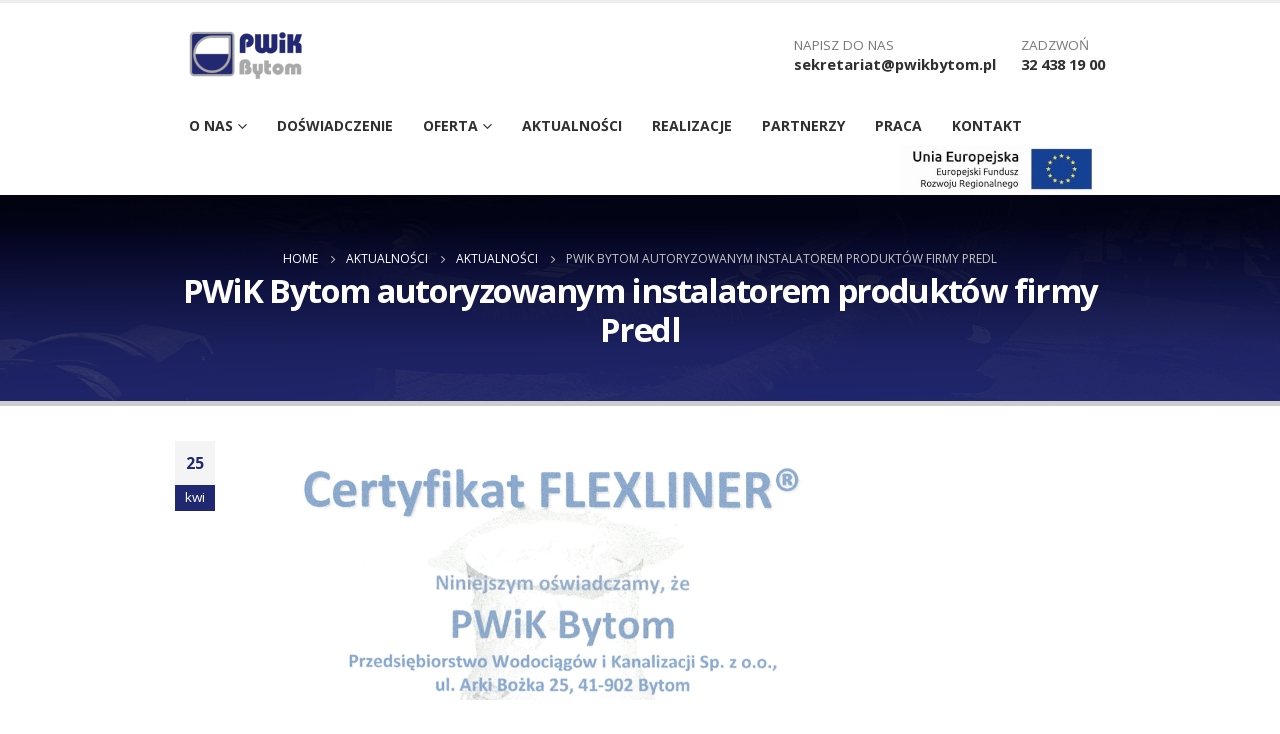

--- FILE ---
content_type: text/html; charset=UTF-8
request_url: https://pwikbytom.pl/pwik-bytom-autoryzowanym-instalatorem-produktow-firmy-predl/
body_size: 14699
content:
	<!DOCTYPE html>
	<html lang="pl-PL" prefix="og: http://ogp.me/ns# fb: http://ogp.me/ns/fb#">
	<head>
		<meta http-equiv="X-UA-Compatible" content="IE=edge" />
		<meta http-equiv="Content-Type" content="text/html; charset=UTF-8" />
		<meta name="viewport" content="width=device-width, initial-scale=1, minimum-scale=1" />

		<link rel="profile" href="https://gmpg.org/xfn/11" />
		<link rel="pingback" href="https://pwikbytom.pl/xmlrpc.php" />
		<title>PWiK Bytom autoryzowanym instalatorem produktów firmy Predl &#8211; Przedsiębiorstwo Wodociągów i Kanalizacji w Bytomiu</title>
<meta name='robots' content='max-image-preview:large' />
<link rel="alternate" type="application/rss+xml" title="Przedsiębiorstwo Wodociągów i Kanalizacji w Bytomiu &raquo; Kanał z wpisami" href="https://pwikbytom.pl/feed/" />
<link rel="alternate" type="application/rss+xml" title="Przedsiębiorstwo Wodociągów i Kanalizacji w Bytomiu &raquo; Kanał z komentarzami" href="https://pwikbytom.pl/comments/feed/" />
<link rel="alternate" title="oEmbed (JSON)" type="application/json+oembed" href="https://pwikbytom.pl/wp-json/oembed/1.0/embed?url=https%3A%2F%2Fpwikbytom.pl%2Fpwik-bytom-autoryzowanym-instalatorem-produktow-firmy-predl%2F" />
<link rel="alternate" title="oEmbed (XML)" type="text/xml+oembed" href="https://pwikbytom.pl/wp-json/oembed/1.0/embed?url=https%3A%2F%2Fpwikbytom.pl%2Fpwik-bytom-autoryzowanym-instalatorem-produktow-firmy-predl%2F&#038;format=xml" />
		<link rel="shortcut icon" href="//pwikbytom.pl/wp-content/uploads/2022/07/icopwik.png" type="image/x-icon" />
				<link rel="apple-touch-icon" href="//pwikbytom.pl/wp-content/uploads/2022/07/icopwik.png" />
				<link rel="apple-touch-icon" sizes="120x120" href="//pwikbytom.pl/wp-content/uploads/2022/07/icopwik.png" />
				<link rel="apple-touch-icon" sizes="76x76" href="//pwikbytom.pl/wp-content/uploads/2022/07/icopwik.png" />
				<link rel="apple-touch-icon" sizes="152x152" href="//pwikbytom.pl/wp-content/uploads/2022/07/icopwik.png" />
			<meta name="twitter:card" content="summary_large_image">
	<meta property="twitter:title" content="PWiK Bytom autoryzowanym instalatorem produktów firmy Predl"/>
	<meta property="og:title" content="PWiK Bytom autoryzowanym instalatorem produktów firmy Predl"/>
	<meta property="og:type" content="website"/>
	<meta property="og:url" content="https://pwikbytom.pl/pwik-bytom-autoryzowanym-instalatorem-produktow-firmy-predl/"/>
	<meta property="og:site_name" content="Przedsiębiorstwo Wodociągów i Kanalizacji w Bytomiu"/>
	<meta property="og:description" content="Niniejszym mamy zaszczyt pochwalić się, że jako nieliczni w Polsce uzyskaliśmy Certyfikat Flexliner®, dzięki czemu staliśmy się autoryzowanym instalatorem produktów Predl. Flexliner to unikatowy system do bezwykopowej renowacji studzienek, wykonany z odpornego na ścieki tworzywa sztucznego. Dzięki specjalnej technologii dopasowuje się idealnie do ścianek studzienki&hellip;"/>

						<meta property="og:image" content="https://pwikbytom.pl/wp-content/uploads/2023/04/certyfikat-mini-2.png"/>
				<style id='wp-img-auto-sizes-contain-inline-css'>
img:is([sizes=auto i],[sizes^="auto," i]){contain-intrinsic-size:3000px 1500px}
/*# sourceURL=wp-img-auto-sizes-contain-inline-css */
</style>
<style id='wp-emoji-styles-inline-css'>

	img.wp-smiley, img.emoji {
		display: inline !important;
		border: none !important;
		box-shadow: none !important;
		height: 1em !important;
		width: 1em !important;
		margin: 0 0.07em !important;
		vertical-align: -0.1em !important;
		background: none !important;
		padding: 0 !important;
	}
/*# sourceURL=wp-emoji-styles-inline-css */
</style>
<style id='wp-block-library-inline-css'>
:root{--wp-block-synced-color:#7a00df;--wp-block-synced-color--rgb:122,0,223;--wp-bound-block-color:var(--wp-block-synced-color);--wp-editor-canvas-background:#ddd;--wp-admin-theme-color:#007cba;--wp-admin-theme-color--rgb:0,124,186;--wp-admin-theme-color-darker-10:#006ba1;--wp-admin-theme-color-darker-10--rgb:0,107,160.5;--wp-admin-theme-color-darker-20:#005a87;--wp-admin-theme-color-darker-20--rgb:0,90,135;--wp-admin-border-width-focus:2px}@media (min-resolution:192dpi){:root{--wp-admin-border-width-focus:1.5px}}.wp-element-button{cursor:pointer}:root .has-very-light-gray-background-color{background-color:#eee}:root .has-very-dark-gray-background-color{background-color:#313131}:root .has-very-light-gray-color{color:#eee}:root .has-very-dark-gray-color{color:#313131}:root .has-vivid-green-cyan-to-vivid-cyan-blue-gradient-background{background:linear-gradient(135deg,#00d084,#0693e3)}:root .has-purple-crush-gradient-background{background:linear-gradient(135deg,#34e2e4,#4721fb 50%,#ab1dfe)}:root .has-hazy-dawn-gradient-background{background:linear-gradient(135deg,#faaca8,#dad0ec)}:root .has-subdued-olive-gradient-background{background:linear-gradient(135deg,#fafae1,#67a671)}:root .has-atomic-cream-gradient-background{background:linear-gradient(135deg,#fdd79a,#004a59)}:root .has-nightshade-gradient-background{background:linear-gradient(135deg,#330968,#31cdcf)}:root .has-midnight-gradient-background{background:linear-gradient(135deg,#020381,#2874fc)}:root{--wp--preset--font-size--normal:16px;--wp--preset--font-size--huge:42px}.has-regular-font-size{font-size:1em}.has-larger-font-size{font-size:2.625em}.has-normal-font-size{font-size:var(--wp--preset--font-size--normal)}.has-huge-font-size{font-size:var(--wp--preset--font-size--huge)}.has-text-align-center{text-align:center}.has-text-align-left{text-align:left}.has-text-align-right{text-align:right}.has-fit-text{white-space:nowrap!important}#end-resizable-editor-section{display:none}.aligncenter{clear:both}.items-justified-left{justify-content:flex-start}.items-justified-center{justify-content:center}.items-justified-right{justify-content:flex-end}.items-justified-space-between{justify-content:space-between}.screen-reader-text{border:0;clip-path:inset(50%);height:1px;margin:-1px;overflow:hidden;padding:0;position:absolute;width:1px;word-wrap:normal!important}.screen-reader-text:focus{background-color:#ddd;clip-path:none;color:#444;display:block;font-size:1em;height:auto;left:5px;line-height:normal;padding:15px 23px 14px;text-decoration:none;top:5px;width:auto;z-index:100000}html :where(.has-border-color){border-style:solid}html :where([style*=border-top-color]){border-top-style:solid}html :where([style*=border-right-color]){border-right-style:solid}html :where([style*=border-bottom-color]){border-bottom-style:solid}html :where([style*=border-left-color]){border-left-style:solid}html :where([style*=border-width]){border-style:solid}html :where([style*=border-top-width]){border-top-style:solid}html :where([style*=border-right-width]){border-right-style:solid}html :where([style*=border-bottom-width]){border-bottom-style:solid}html :where([style*=border-left-width]){border-left-style:solid}html :where(img[class*=wp-image-]){height:auto;max-width:100%}:where(figure){margin:0 0 1em}html :where(.is-position-sticky){--wp-admin--admin-bar--position-offset:var(--wp-admin--admin-bar--height,0px)}@media screen and (max-width:600px){html :where(.is-position-sticky){--wp-admin--admin-bar--position-offset:0px}}

/*# sourceURL=wp-block-library-inline-css */
</style><style id='wp-block-image-inline-css'>
.wp-block-image>a,.wp-block-image>figure>a{display:inline-block}.wp-block-image img{box-sizing:border-box;height:auto;max-width:100%;vertical-align:bottom}@media not (prefers-reduced-motion){.wp-block-image img.hide{visibility:hidden}.wp-block-image img.show{animation:show-content-image .4s}}.wp-block-image[style*=border-radius] img,.wp-block-image[style*=border-radius]>a{border-radius:inherit}.wp-block-image.has-custom-border img{box-sizing:border-box}.wp-block-image.aligncenter{text-align:center}.wp-block-image.alignfull>a,.wp-block-image.alignwide>a{width:100%}.wp-block-image.alignfull img,.wp-block-image.alignwide img{height:auto;width:100%}.wp-block-image .aligncenter,.wp-block-image .alignleft,.wp-block-image .alignright,.wp-block-image.aligncenter,.wp-block-image.alignleft,.wp-block-image.alignright{display:table}.wp-block-image .aligncenter>figcaption,.wp-block-image .alignleft>figcaption,.wp-block-image .alignright>figcaption,.wp-block-image.aligncenter>figcaption,.wp-block-image.alignleft>figcaption,.wp-block-image.alignright>figcaption{caption-side:bottom;display:table-caption}.wp-block-image .alignleft{float:left;margin:.5em 1em .5em 0}.wp-block-image .alignright{float:right;margin:.5em 0 .5em 1em}.wp-block-image .aligncenter{margin-left:auto;margin-right:auto}.wp-block-image :where(figcaption){margin-bottom:1em;margin-top:.5em}.wp-block-image.is-style-circle-mask img{border-radius:9999px}@supports ((-webkit-mask-image:none) or (mask-image:none)) or (-webkit-mask-image:none){.wp-block-image.is-style-circle-mask img{border-radius:0;-webkit-mask-image:url('data:image/svg+xml;utf8,<svg viewBox="0 0 100 100" xmlns="http://www.w3.org/2000/svg"><circle cx="50" cy="50" r="50"/></svg>');mask-image:url('data:image/svg+xml;utf8,<svg viewBox="0 0 100 100" xmlns="http://www.w3.org/2000/svg"><circle cx="50" cy="50" r="50"/></svg>');mask-mode:alpha;-webkit-mask-position:center;mask-position:center;-webkit-mask-repeat:no-repeat;mask-repeat:no-repeat;-webkit-mask-size:contain;mask-size:contain}}:root :where(.wp-block-image.is-style-rounded img,.wp-block-image .is-style-rounded img){border-radius:9999px}.wp-block-image figure{margin:0}.wp-lightbox-container{display:flex;flex-direction:column;position:relative}.wp-lightbox-container img{cursor:zoom-in}.wp-lightbox-container img:hover+button{opacity:1}.wp-lightbox-container button{align-items:center;backdrop-filter:blur(16px) saturate(180%);background-color:#5a5a5a40;border:none;border-radius:4px;cursor:zoom-in;display:flex;height:20px;justify-content:center;opacity:0;padding:0;position:absolute;right:16px;text-align:center;top:16px;width:20px;z-index:100}@media not (prefers-reduced-motion){.wp-lightbox-container button{transition:opacity .2s ease}}.wp-lightbox-container button:focus-visible{outline:3px auto #5a5a5a40;outline:3px auto -webkit-focus-ring-color;outline-offset:3px}.wp-lightbox-container button:hover{cursor:pointer;opacity:1}.wp-lightbox-container button:focus{opacity:1}.wp-lightbox-container button:focus,.wp-lightbox-container button:hover,.wp-lightbox-container button:not(:hover):not(:active):not(.has-background){background-color:#5a5a5a40;border:none}.wp-lightbox-overlay{box-sizing:border-box;cursor:zoom-out;height:100vh;left:0;overflow:hidden;position:fixed;top:0;visibility:hidden;width:100%;z-index:100000}.wp-lightbox-overlay .close-button{align-items:center;cursor:pointer;display:flex;justify-content:center;min-height:40px;min-width:40px;padding:0;position:absolute;right:calc(env(safe-area-inset-right) + 16px);top:calc(env(safe-area-inset-top) + 16px);z-index:5000000}.wp-lightbox-overlay .close-button:focus,.wp-lightbox-overlay .close-button:hover,.wp-lightbox-overlay .close-button:not(:hover):not(:active):not(.has-background){background:none;border:none}.wp-lightbox-overlay .lightbox-image-container{height:var(--wp--lightbox-container-height);left:50%;overflow:hidden;position:absolute;top:50%;transform:translate(-50%,-50%);transform-origin:top left;width:var(--wp--lightbox-container-width);z-index:9999999999}.wp-lightbox-overlay .wp-block-image{align-items:center;box-sizing:border-box;display:flex;height:100%;justify-content:center;margin:0;position:relative;transform-origin:0 0;width:100%;z-index:3000000}.wp-lightbox-overlay .wp-block-image img{height:var(--wp--lightbox-image-height);min-height:var(--wp--lightbox-image-height);min-width:var(--wp--lightbox-image-width);width:var(--wp--lightbox-image-width)}.wp-lightbox-overlay .wp-block-image figcaption{display:none}.wp-lightbox-overlay button{background:none;border:none}.wp-lightbox-overlay .scrim{background-color:#fff;height:100%;opacity:.9;position:absolute;width:100%;z-index:2000000}.wp-lightbox-overlay.active{visibility:visible}@media not (prefers-reduced-motion){.wp-lightbox-overlay.active{animation:turn-on-visibility .25s both}.wp-lightbox-overlay.active img{animation:turn-on-visibility .35s both}.wp-lightbox-overlay.show-closing-animation:not(.active){animation:turn-off-visibility .35s both}.wp-lightbox-overlay.show-closing-animation:not(.active) img{animation:turn-off-visibility .25s both}.wp-lightbox-overlay.zoom.active{animation:none;opacity:1;visibility:visible}.wp-lightbox-overlay.zoom.active .lightbox-image-container{animation:lightbox-zoom-in .4s}.wp-lightbox-overlay.zoom.active .lightbox-image-container img{animation:none}.wp-lightbox-overlay.zoom.active .scrim{animation:turn-on-visibility .4s forwards}.wp-lightbox-overlay.zoom.show-closing-animation:not(.active){animation:none}.wp-lightbox-overlay.zoom.show-closing-animation:not(.active) .lightbox-image-container{animation:lightbox-zoom-out .4s}.wp-lightbox-overlay.zoom.show-closing-animation:not(.active) .lightbox-image-container img{animation:none}.wp-lightbox-overlay.zoom.show-closing-animation:not(.active) .scrim{animation:turn-off-visibility .4s forwards}}@keyframes show-content-image{0%{visibility:hidden}99%{visibility:hidden}to{visibility:visible}}@keyframes turn-on-visibility{0%{opacity:0}to{opacity:1}}@keyframes turn-off-visibility{0%{opacity:1;visibility:visible}99%{opacity:0;visibility:visible}to{opacity:0;visibility:hidden}}@keyframes lightbox-zoom-in{0%{transform:translate(calc((-100vw + var(--wp--lightbox-scrollbar-width))/2 + var(--wp--lightbox-initial-left-position)),calc(-50vh + var(--wp--lightbox-initial-top-position))) scale(var(--wp--lightbox-scale))}to{transform:translate(-50%,-50%) scale(1)}}@keyframes lightbox-zoom-out{0%{transform:translate(-50%,-50%) scale(1);visibility:visible}99%{visibility:visible}to{transform:translate(calc((-100vw + var(--wp--lightbox-scrollbar-width))/2 + var(--wp--lightbox-initial-left-position)),calc(-50vh + var(--wp--lightbox-initial-top-position))) scale(var(--wp--lightbox-scale));visibility:hidden}}
/*# sourceURL=https://pwikbytom.pl/wp-includes/blocks/image/style.min.css */
</style>
<style id='wp-block-image-theme-inline-css'>
:root :where(.wp-block-image figcaption){color:#555;font-size:13px;text-align:center}.is-dark-theme :root :where(.wp-block-image figcaption){color:#ffffffa6}.wp-block-image{margin:0 0 1em}
/*# sourceURL=https://pwikbytom.pl/wp-includes/blocks/image/theme.min.css */
</style>
<style id='wp-block-group-inline-css'>
.wp-block-group{box-sizing:border-box}:where(.wp-block-group.wp-block-group-is-layout-constrained){position:relative}
/*# sourceURL=https://pwikbytom.pl/wp-includes/blocks/group/style.min.css */
</style>
<style id='wp-block-group-theme-inline-css'>
:where(.wp-block-group.has-background){padding:1.25em 2.375em}
/*# sourceURL=https://pwikbytom.pl/wp-includes/blocks/group/theme.min.css */
</style>
<style id='wp-block-paragraph-inline-css'>
.is-small-text{font-size:.875em}.is-regular-text{font-size:1em}.is-large-text{font-size:2.25em}.is-larger-text{font-size:3em}.has-drop-cap:not(:focus):first-letter{float:left;font-size:8.4em;font-style:normal;font-weight:100;line-height:.68;margin:.05em .1em 0 0;text-transform:uppercase}body.rtl .has-drop-cap:not(:focus):first-letter{float:none;margin-left:.1em}p.has-drop-cap.has-background{overflow:hidden}:root :where(p.has-background){padding:1.25em 2.375em}:where(p.has-text-color:not(.has-link-color)) a{color:inherit}p.has-text-align-left[style*="writing-mode:vertical-lr"],p.has-text-align-right[style*="writing-mode:vertical-rl"]{rotate:180deg}
/*# sourceURL=https://pwikbytom.pl/wp-includes/blocks/paragraph/style.min.css */
</style>
<style id='global-styles-inline-css'>
:root{--wp--preset--aspect-ratio--square: 1;--wp--preset--aspect-ratio--4-3: 4/3;--wp--preset--aspect-ratio--3-4: 3/4;--wp--preset--aspect-ratio--3-2: 3/2;--wp--preset--aspect-ratio--2-3: 2/3;--wp--preset--aspect-ratio--16-9: 16/9;--wp--preset--aspect-ratio--9-16: 9/16;--wp--preset--color--black: #000000;--wp--preset--color--cyan-bluish-gray: #abb8c3;--wp--preset--color--white: #ffffff;--wp--preset--color--pale-pink: #f78da7;--wp--preset--color--vivid-red: #cf2e2e;--wp--preset--color--luminous-vivid-orange: #ff6900;--wp--preset--color--luminous-vivid-amber: #fcb900;--wp--preset--color--light-green-cyan: #7bdcb5;--wp--preset--color--vivid-green-cyan: #00d084;--wp--preset--color--pale-cyan-blue: #8ed1fc;--wp--preset--color--vivid-cyan-blue: #0693e3;--wp--preset--color--vivid-purple: #9b51e0;--wp--preset--color--primary: #202871;--wp--preset--color--secondary: #e36159;--wp--preset--color--tertiary: #2baab1;--wp--preset--color--quaternary: #383f48;--wp--preset--color--dark: #212529;--wp--preset--color--light: #ffffff;--wp--preset--gradient--vivid-cyan-blue-to-vivid-purple: linear-gradient(135deg,rgb(6,147,227) 0%,rgb(155,81,224) 100%);--wp--preset--gradient--light-green-cyan-to-vivid-green-cyan: linear-gradient(135deg,rgb(122,220,180) 0%,rgb(0,208,130) 100%);--wp--preset--gradient--luminous-vivid-amber-to-luminous-vivid-orange: linear-gradient(135deg,rgb(252,185,0) 0%,rgb(255,105,0) 100%);--wp--preset--gradient--luminous-vivid-orange-to-vivid-red: linear-gradient(135deg,rgb(255,105,0) 0%,rgb(207,46,46) 100%);--wp--preset--gradient--very-light-gray-to-cyan-bluish-gray: linear-gradient(135deg,rgb(238,238,238) 0%,rgb(169,184,195) 100%);--wp--preset--gradient--cool-to-warm-spectrum: linear-gradient(135deg,rgb(74,234,220) 0%,rgb(151,120,209) 20%,rgb(207,42,186) 40%,rgb(238,44,130) 60%,rgb(251,105,98) 80%,rgb(254,248,76) 100%);--wp--preset--gradient--blush-light-purple: linear-gradient(135deg,rgb(255,206,236) 0%,rgb(152,150,240) 100%);--wp--preset--gradient--blush-bordeaux: linear-gradient(135deg,rgb(254,205,165) 0%,rgb(254,45,45) 50%,rgb(107,0,62) 100%);--wp--preset--gradient--luminous-dusk: linear-gradient(135deg,rgb(255,203,112) 0%,rgb(199,81,192) 50%,rgb(65,88,208) 100%);--wp--preset--gradient--pale-ocean: linear-gradient(135deg,rgb(255,245,203) 0%,rgb(182,227,212) 50%,rgb(51,167,181) 100%);--wp--preset--gradient--electric-grass: linear-gradient(135deg,rgb(202,248,128) 0%,rgb(113,206,126) 100%);--wp--preset--gradient--midnight: linear-gradient(135deg,rgb(2,3,129) 0%,rgb(40,116,252) 100%);--wp--preset--font-size--small: 13px;--wp--preset--font-size--medium: 20px;--wp--preset--font-size--large: 36px;--wp--preset--font-size--x-large: 42px;--wp--preset--spacing--20: 0.44rem;--wp--preset--spacing--30: 0.67rem;--wp--preset--spacing--40: 1rem;--wp--preset--spacing--50: 1.5rem;--wp--preset--spacing--60: 2.25rem;--wp--preset--spacing--70: 3.38rem;--wp--preset--spacing--80: 5.06rem;--wp--preset--shadow--natural: 6px 6px 9px rgba(0, 0, 0, 0.2);--wp--preset--shadow--deep: 12px 12px 50px rgba(0, 0, 0, 0.4);--wp--preset--shadow--sharp: 6px 6px 0px rgba(0, 0, 0, 0.2);--wp--preset--shadow--outlined: 6px 6px 0px -3px rgb(255, 255, 255), 6px 6px rgb(0, 0, 0);--wp--preset--shadow--crisp: 6px 6px 0px rgb(0, 0, 0);}:where(.is-layout-flex){gap: 0.5em;}:where(.is-layout-grid){gap: 0.5em;}body .is-layout-flex{display: flex;}.is-layout-flex{flex-wrap: wrap;align-items: center;}.is-layout-flex > :is(*, div){margin: 0;}body .is-layout-grid{display: grid;}.is-layout-grid > :is(*, div){margin: 0;}:where(.wp-block-columns.is-layout-flex){gap: 2em;}:where(.wp-block-columns.is-layout-grid){gap: 2em;}:where(.wp-block-post-template.is-layout-flex){gap: 1.25em;}:where(.wp-block-post-template.is-layout-grid){gap: 1.25em;}.has-black-color{color: var(--wp--preset--color--black) !important;}.has-cyan-bluish-gray-color{color: var(--wp--preset--color--cyan-bluish-gray) !important;}.has-white-color{color: var(--wp--preset--color--white) !important;}.has-pale-pink-color{color: var(--wp--preset--color--pale-pink) !important;}.has-vivid-red-color{color: var(--wp--preset--color--vivid-red) !important;}.has-luminous-vivid-orange-color{color: var(--wp--preset--color--luminous-vivid-orange) !important;}.has-luminous-vivid-amber-color{color: var(--wp--preset--color--luminous-vivid-amber) !important;}.has-light-green-cyan-color{color: var(--wp--preset--color--light-green-cyan) !important;}.has-vivid-green-cyan-color{color: var(--wp--preset--color--vivid-green-cyan) !important;}.has-pale-cyan-blue-color{color: var(--wp--preset--color--pale-cyan-blue) !important;}.has-vivid-cyan-blue-color{color: var(--wp--preset--color--vivid-cyan-blue) !important;}.has-vivid-purple-color{color: var(--wp--preset--color--vivid-purple) !important;}.has-black-background-color{background-color: var(--wp--preset--color--black) !important;}.has-cyan-bluish-gray-background-color{background-color: var(--wp--preset--color--cyan-bluish-gray) !important;}.has-white-background-color{background-color: var(--wp--preset--color--white) !important;}.has-pale-pink-background-color{background-color: var(--wp--preset--color--pale-pink) !important;}.has-vivid-red-background-color{background-color: var(--wp--preset--color--vivid-red) !important;}.has-luminous-vivid-orange-background-color{background-color: var(--wp--preset--color--luminous-vivid-orange) !important;}.has-luminous-vivid-amber-background-color{background-color: var(--wp--preset--color--luminous-vivid-amber) !important;}.has-light-green-cyan-background-color{background-color: var(--wp--preset--color--light-green-cyan) !important;}.has-vivid-green-cyan-background-color{background-color: var(--wp--preset--color--vivid-green-cyan) !important;}.has-pale-cyan-blue-background-color{background-color: var(--wp--preset--color--pale-cyan-blue) !important;}.has-vivid-cyan-blue-background-color{background-color: var(--wp--preset--color--vivid-cyan-blue) !important;}.has-vivid-purple-background-color{background-color: var(--wp--preset--color--vivid-purple) !important;}.has-black-border-color{border-color: var(--wp--preset--color--black) !important;}.has-cyan-bluish-gray-border-color{border-color: var(--wp--preset--color--cyan-bluish-gray) !important;}.has-white-border-color{border-color: var(--wp--preset--color--white) !important;}.has-pale-pink-border-color{border-color: var(--wp--preset--color--pale-pink) !important;}.has-vivid-red-border-color{border-color: var(--wp--preset--color--vivid-red) !important;}.has-luminous-vivid-orange-border-color{border-color: var(--wp--preset--color--luminous-vivid-orange) !important;}.has-luminous-vivid-amber-border-color{border-color: var(--wp--preset--color--luminous-vivid-amber) !important;}.has-light-green-cyan-border-color{border-color: var(--wp--preset--color--light-green-cyan) !important;}.has-vivid-green-cyan-border-color{border-color: var(--wp--preset--color--vivid-green-cyan) !important;}.has-pale-cyan-blue-border-color{border-color: var(--wp--preset--color--pale-cyan-blue) !important;}.has-vivid-cyan-blue-border-color{border-color: var(--wp--preset--color--vivid-cyan-blue) !important;}.has-vivid-purple-border-color{border-color: var(--wp--preset--color--vivid-purple) !important;}.has-vivid-cyan-blue-to-vivid-purple-gradient-background{background: var(--wp--preset--gradient--vivid-cyan-blue-to-vivid-purple) !important;}.has-light-green-cyan-to-vivid-green-cyan-gradient-background{background: var(--wp--preset--gradient--light-green-cyan-to-vivid-green-cyan) !important;}.has-luminous-vivid-amber-to-luminous-vivid-orange-gradient-background{background: var(--wp--preset--gradient--luminous-vivid-amber-to-luminous-vivid-orange) !important;}.has-luminous-vivid-orange-to-vivid-red-gradient-background{background: var(--wp--preset--gradient--luminous-vivid-orange-to-vivid-red) !important;}.has-very-light-gray-to-cyan-bluish-gray-gradient-background{background: var(--wp--preset--gradient--very-light-gray-to-cyan-bluish-gray) !important;}.has-cool-to-warm-spectrum-gradient-background{background: var(--wp--preset--gradient--cool-to-warm-spectrum) !important;}.has-blush-light-purple-gradient-background{background: var(--wp--preset--gradient--blush-light-purple) !important;}.has-blush-bordeaux-gradient-background{background: var(--wp--preset--gradient--blush-bordeaux) !important;}.has-luminous-dusk-gradient-background{background: var(--wp--preset--gradient--luminous-dusk) !important;}.has-pale-ocean-gradient-background{background: var(--wp--preset--gradient--pale-ocean) !important;}.has-electric-grass-gradient-background{background: var(--wp--preset--gradient--electric-grass) !important;}.has-midnight-gradient-background{background: var(--wp--preset--gradient--midnight) !important;}.has-small-font-size{font-size: var(--wp--preset--font-size--small) !important;}.has-medium-font-size{font-size: var(--wp--preset--font-size--medium) !important;}.has-large-font-size{font-size: var(--wp--preset--font-size--large) !important;}.has-x-large-font-size{font-size: var(--wp--preset--font-size--x-large) !important;}
/*# sourceURL=global-styles-inline-css */
</style>

<style id='classic-theme-styles-inline-css'>
/*! This file is auto-generated */
.wp-block-button__link{color:#fff;background-color:#32373c;border-radius:9999px;box-shadow:none;text-decoration:none;padding:calc(.667em + 2px) calc(1.333em + 2px);font-size:1.125em}.wp-block-file__button{background:#32373c;color:#fff;text-decoration:none}
/*# sourceURL=/wp-includes/css/classic-themes.min.css */
</style>
<link rel='stylesheet' id='wordpress-gdpr-css' href='https://pwikbytom.pl/wp-content/plugins/wordpress-gdpr/public/css/wordpress-gdpr-public.css?ver=1.9.30' media='all' />
<link rel='stylesheet' id='porto-css-vars-css' href='https://pwikbytom.pl/wp-content/uploads/porto_styles/theme_css_vars.css?ver=6.6.1' media='all' />
<link rel='stylesheet' id='js_composer_front-css' href='https://pwikbytom.pl/wp-content/plugins/js_composer/assets/css/js_composer.min.css?ver=6.10.0' media='all' />
<link rel='stylesheet' id='bootstrap-css' href='https://pwikbytom.pl/wp-content/uploads/porto_styles/bootstrap.css?ver=6.6.1' media='all' />
<link rel='stylesheet' id='porto-plugins-css' href='https://pwikbytom.pl/wp-content/themes/porto/css/plugins.css?ver=6.6.1' media='all' />
<link rel='stylesheet' id='porto-theme-css' href='https://pwikbytom.pl/wp-content/themes/porto/css/theme.css?ver=6.6.1' media='all' />
<link rel='stylesheet' id='porto-shortcodes-css' href='https://pwikbytom.pl/wp-content/uploads/porto_styles/shortcodes.css?ver=6.6.1' media='all' />
<link rel='stylesheet' id='porto-theme-wpb-css' href='https://pwikbytom.pl/wp-content/themes/porto/css/theme_wpb.css?ver=6.6.1' media='all' />
<link rel='stylesheet' id='porto-dynamic-style-css' href='https://pwikbytom.pl/wp-content/uploads/porto_styles/dynamic_style.css?ver=6.6.1' media='all' />
<link rel='stylesheet' id='porto-type-builder-css' href='https://pwikbytom.pl/wp-content/plugins/porto-functionality/builders/assets/type-builder.css?ver=2.6.1' media='all' />
<link rel='stylesheet' id='porto-style-css' href='https://pwikbytom.pl/wp-content/themes/porto/style.css?ver=6.6.1' media='all' />
<style id='porto-style-inline-css'>
.side-header-narrow-bar-logo{max-width:150px}#header,.sticky-header .header-main.sticky{border-top:3px solid #ededed}@media (min-width:992px){}.page-top .sort-source{position:static;text-align:center;margin-top:5px;border-width:0}.page-top ul.breadcrumb{-ms-flex-pack:center;justify-content:center}.page-top .page-title{font-weight:700}#header.sticky-header .main-menu > li.menu-item > a,#header.sticky-header .main-menu > li.menu-custom-content a{color:#303030}#header.sticky-header .main-menu > li.menu-item:hover > a,#header.sticky-header .main-menu > li.menu-item.active:hover > a,#header.sticky-header .main-menu > li.menu-custom-content:hover a{color:#303030}#header.sticky-header .main-menu > li.menu-item.active > a,#header.sticky-header .main-menu > li.menu-custom-content.active a{color:#303030}.mega-menu .narrow ul.sub-menu{min-width:350px !important}.mega-menu .narrow li.menu-item>a{white-space:normal !important}.pwikindustry a{color:#00a8e0 !important;text-transform:lowercase !important}
/*# sourceURL=porto-style-inline-css */
</style>
<link rel='stylesheet' id='styles-child-css' href='https://pwikbytom.pl/wp-content/themes/pwik/style.css?ver=6.9' media='all' />
<script src="https://pwikbytom.pl/wp-includes/js/jquery/jquery.min.js?ver=3.7.1" id="jquery-core-js"></script>
<script src="https://pwikbytom.pl/wp-includes/js/jquery/jquery-migrate.min.js?ver=3.4.1" id="jquery-migrate-js"></script>
<link rel="https://api.w.org/" href="https://pwikbytom.pl/wp-json/" /><link rel="alternate" title="JSON" type="application/json" href="https://pwikbytom.pl/wp-json/wp/v2/posts/814" /><link rel="EditURI" type="application/rsd+xml" title="RSD" href="https://pwikbytom.pl/xmlrpc.php?rsd" />
<meta name="generator" content="WordPress 6.9" />
<link rel="canonical" href="https://pwikbytom.pl/pwik-bytom-autoryzowanym-instalatorem-produktow-firmy-predl/" />
<link rel='shortlink' href='https://pwikbytom.pl/?p=814' />
		<script type="text/javascript">
		WebFontConfig = {
			google: { families: [ 'Open+Sans:400,500,600,700,800','Shadows+Into+Light:400,700','Playfair+Display:400,700' ] }
		};
		(function(d) {
			var wf = d.createElement('script'), s = d.scripts[0];
			wf.src = 'https://pwikbytom.pl/wp-content/themes/porto/js/libs/webfont.js';
			wf.async = true;
			s.parentNode.insertBefore(wf, s);
		})(document);</script>
		<meta name="generator" content="Powered by WPBakery Page Builder - drag and drop page builder for WordPress."/>
<link rel="icon" href="https://pwikbytom.pl/wp-content/uploads/2022/07/cropped-icopwik-32x32.png" sizes="32x32" />
<link rel="icon" href="https://pwikbytom.pl/wp-content/uploads/2022/07/cropped-icopwik-192x192.png" sizes="192x192" />
<link rel="apple-touch-icon" href="https://pwikbytom.pl/wp-content/uploads/2022/07/cropped-icopwik-180x180.png" />
<meta name="msapplication-TileImage" content="https://pwikbytom.pl/wp-content/uploads/2022/07/cropped-icopwik-270x270.png" />
		<style id="wp-custom-css">
			span.hgd { unicode-bidi:bidi-override; direction:rtl }
span.hgd.ygfoa:before { content:"lp.motybkiw" }
span.hgd.ygfoa:after { content:"raterkes" }
span.hgd.pcn7q:before { content:"00 9" }
span.hgd.pcn7q:after { content:"34 23" }
span.hgd.ioxcia:before { content:"10 9" }
span.hgd.ioxcia:after { content:"34 23" }
span.xzc2 { color: #303030; }		</style>
		<noscript><style> .wpb_animate_when_almost_visible { opacity: 1; }</style></noscript>	</head>
	<body class="wp-singular post-template-default single single-post postid-814 single-format-standard wp-embed-responsive wp-theme-porto wp-child-theme-pwik porto-breadcrumbs-bb full blog-1 wpb-js-composer js-comp-ver-6.10.0 vc_responsive">

	<div class="page-wrapper"><!-- page wrapper -->
		
											<!-- header wrapper -->
				<div class="header-wrapper">
										<header id="header" class="header-separate header-corporate header-14 sticky-menu-header">
	
	<div class="header-main">
		<div class="container">
			<div class="header-left">
					<div class="logo">
		<a href="https://pwikbytom.pl/" title="Przedsiębiorstwo Wodociągów i Kanalizacji w Bytomiu - "  rel="home">
		<img class="img-responsive standard-logo retina-logo" width="142" height="50" src="//pwikbytom.pl/wp-content/uploads/2023/03/PWIK_Bytom.png" alt="Przedsiębiorstwo Wodociągów i Kanalizacji w Bytomiu" />	</a>
			</div>
					</div>
			<div class="header-right">
				<div class="header-contact"><ul class="header-extra-info">
	<li class="d-none d-sm-block">
		<label class="mb-0">NAPISZ DO NAS</label>
		<p class="m-t-n-xs font-weight-bold font-size-lg"><span class="hgd ygfoa xzc2">p@tai</span></p>
	</li>
	<li>
		<label class="mb-0">ZADZWOŃ</label>
		<p class="m-t-n-xs font-weight-bold font-size-lg"><span class="hgd pcn7q xzc2">1 8</span></p>
	</li>
</ul></div>								<a class="mobile-toggle" aria-label="Mobile Menu" href="#"><i class="fas fa-bars"></i></a>
				
				
			</div>
		</div>
		
<div id="nav-panel">
	<div class="container">
		<div class="mobile-nav-wrap">
		<div class="menu-wrap"><ul id="menu-glownemenu" class="mobile-menu accordion-menu"><li id="accordion-menu-item-490" class="menu-item menu-item-type-custom menu-item-object-custom menu-item-has-children has-sub"><a href="#">O Nas</a>
<span class="arrow"></span><ul class="sub-menu">
	<li id="accordion-menu-item-491" class="menu-item menu-item-type-post_type menu-item-object-page"><a href="https://pwikbytom.pl/o-firmie/">O Firmie</a></li>
	<li id="accordion-menu-item-492" class="menu-item menu-item-type-custom menu-item-object-custom"><a href="https://pwikbytom.pl/o-firmie/#sklad_zarzadu">Skład zarządu</a></li>
	<li id="accordion-menu-item-493" class="menu-item menu-item-type-post_type menu-item-object-page"><a href="https://pwikbytom.pl/urzadzenia-i-sprzet/">Urządzenia i sprzęt</a></li>
	<li id="accordion-menu-item-494" class="menu-item menu-item-type-post_type menu-item-object-page"><a href="https://pwikbytom.pl/grupa-kapitalowa/">Grupa kapitałowa</a></li>
	<li id="accordion-menu-item-495" class="menu-item menu-item-type-post_type menu-item-object-page"><a href="https://pwikbytom.pl/system-jakosci/">System jakości</a></li>
	<li id="accordion-menu-item-496" class="menu-item menu-item-type-post_type menu-item-object-page"><a href="https://pwikbytom.pl/informacja-rodo/">Informacja RODO</a></li>
	<li id="accordion-menu-item-497" class="menu-item menu-item-type-post_type menu-item-object-page"><a href="https://pwikbytom.pl/projekty-wspolfinansowane-z-srodkow-ue/">Projekty współfinansowane z środków UE</a></li>
</ul>
</li>
<li id="accordion-menu-item-498" class="menu-item menu-item-type-post_type menu-item-object-page"><a href="https://pwikbytom.pl/doswiadczenie/">Doświadczenie</a></li>
<li id="accordion-menu-item-499" class="menu-item menu-item-type-custom menu-item-object-custom menu-item-has-children has-sub"><a href="#">Oferta</a>
<span class="arrow"></span><ul class="sub-menu">
	<li id="accordion-menu-item-500" class="menu-item menu-item-type-post_type menu-item-object-page menu-item-has-children has-sub"><a href="https://pwikbytom.pl/bezwykopowa-renowacja-i-naprawa-kanalizacji/">Bezwykopowa renowacja i naprawa kanalizacji</a>
	<span class="arrow"></span><ul class="sub-menu">
		<li id="accordion-menu-item-518" class="menu-item menu-item-type-post_type menu-item-object-page"><a href="https://pwikbytom.pl/bezwykopowa-renowacja-i-naprawa-kanalizacji/technologia-rekawa-utwardzanego-promieniami-uv/">Technologia rękawa utwardzanego promieniami UV</a></li>
		<li id="accordion-menu-item-516" class="menu-item menu-item-type-post_type menu-item-object-page"><a href="https://pwikbytom.pl/bezwykopowa-renowacja-i-naprawa-kanalizacji/technologia-rekawa-filcowego-utwardzanego-termicznie/">Technologia rękawa filcowego utwardzanego termicznie</a></li>
		<li id="accordion-menu-item-517" class="menu-item menu-item-type-post_type menu-item-object-page"><a href="https://pwikbytom.pl/bezwykopowa-renowacja-i-naprawa-kanalizacji/technologia-rekawa-nasaczonego-i-utwardzanego-zywicami-epoksydowymi/">Technologia rękawa nasączonego i utwardzanego żywicami epoksydowymi</a></li>
		<li id="accordion-menu-item-514" class="menu-item menu-item-type-post_type menu-item-object-page"><a href="https://pwikbytom.pl/bezwykopowa-renowacja-i-naprawa-kanalizacji/technologia-krakingu/">Technologia krakingu</a></li>
		<li id="accordion-menu-item-519" class="menu-item menu-item-type-post_type menu-item-object-page"><a href="https://pwikbytom.pl/bezwykopowa-renowacja-i-naprawa-kanalizacji/technologia-reliningu/">Technologia reliningu</a></li>
		<li id="accordion-menu-item-515" class="menu-item menu-item-type-post_type menu-item-object-page"><a href="https://pwikbytom.pl/bezwykopowa-renowacja-i-naprawa-kanalizacji/technologia-napraw-punktowych-tzw-packery/">Technologia napraw punktowych tzw. packery</a></li>
	</ul>
</li>
	<li id="accordion-menu-item-501" class="menu-item menu-item-type-post_type menu-item-object-page menu-item-has-children has-sub"><a href="https://pwikbytom.pl/bezwykopowa-renowacja-i-naprawa-wodociagow/">Bezwykopowa renowacja i naprawa wodociągów</a>
	<span class="arrow"></span><ul class="sub-menu">
		<li id="accordion-menu-item-522" class="menu-item menu-item-type-post_type menu-item-object-page"><a href="https://pwikbytom.pl/bezwykopowa-renowacja-i-naprawa-wodociagow/technologia-rekawa-z-wlokna-szklanego-utwardzanego-promieniami-uv/">Technologia rękawa z włókna szklanego utwardzanego promieniami UV</a></li>
		<li id="accordion-menu-item-521" class="menu-item menu-item-type-post_type menu-item-object-page"><a href="https://pwikbytom.pl/bezwykopowa-renowacja-i-naprawa-wodociagow/technologia-rekawa-instalowanego-metoda-inwersji-utwardzanego-termicznie/">Technologia rękawa instalowanego metoda inwersji utwardzanego termicznie</a></li>
		<li id="accordion-menu-item-523" class="menu-item menu-item-type-post_type menu-item-object-page"><a href="https://pwikbytom.pl/bezwykopowa-renowacja-i-naprawa-wodociagow/technologia-reliningu-2/">Technologia reliningu</a></li>
		<li id="accordion-menu-item-520" class="menu-item menu-item-type-post_type menu-item-object-page"><a href="https://pwikbytom.pl/bezwykopowa-renowacja-i-naprawa-wodociagow/technologia-berstliningu-statycznego/">Technologia berstliningu statycznego</a></li>
	</ul>
</li>
	<li id="accordion-menu-item-502" class="menu-item menu-item-type-post_type menu-item-object-page"><a href="https://pwikbytom.pl/frezowanie-przeszkod-i-uszczelnienie-ksztaltka-kapeluszowa/">Frezowanie przeszkód i uszczelnienie kształtką kapeluszową</a></li>
	<li id="accordion-menu-item-503" class="menu-item menu-item-type-post_type menu-item-object-page menu-item-has-children has-sub"><a href="https://pwikbytom.pl/renowacja-studni-i-zbiornikow/">Renowacja studni i zbiorników</a>
	<span class="arrow"></span><ul class="sub-menu">
		<li id="accordion-menu-item-525" class="menu-item menu-item-type-post_type menu-item-object-page"><a href="https://pwikbytom.pl/renowacja-studni-i-zbiornikow/renowacja-zaprawami-cementowymi-pcc/">Renowacja zaprawami cementowymi PCC</a></li>
		<li id="accordion-menu-item-524" class="menu-item menu-item-type-post_type menu-item-object-page"><a href="https://pwikbytom.pl/renowacja-studni-i-zbiornikow/renowacja-w-technologii-paneli-grp/">Renowacja w technologii paneli GRP</a></li>
	</ul>
</li>
	<li id="accordion-menu-item-504" class="menu-item menu-item-type-post_type menu-item-object-page"><a href="https://pwikbytom.pl/hydrodynamiczne-czyszczenie-rurociagow/">Hydrodynamiczne czyszczenie rurociągów</a></li>
	<li id="accordion-menu-item-505" class="menu-item menu-item-type-post_type menu-item-object-page"><a href="https://pwikbytom.pl/budowa-sieci-wodociagowych-i-kanalizacyjnych/">Budowa sieci wodociągowych i kanalizacyjnych</a></li>
	<li id="accordion-menu-item-506" class="menu-item menu-item-type-post_type menu-item-object-page"><a href="https://pwikbytom.pl/uslugi-hydrotechniczne-na-zbiornikach-i-rzekach-i-kanalach-zeglugowych/">Usługi hydrotechniczne na zbiornikach i rzekach i kanałach żeglugowych</a></li>
	<li id="accordion-menu-item-507" class="menu-item menu-item-type-post_type menu-item-object-page"><a href="https://pwikbytom.pl/prace-projektowe-i-doradcze/">Prace projektowe i doradcze</a></li>
	<li id="accordion-menu-item-508" class="menu-item menu-item-type-post_type menu-item-object-page"><a href="https://pwikbytom.pl/inspekcja-tv/">Inspekcja TV</a></li>
</ul>
</li>
<li id="accordion-menu-item-509" class="menu-item menu-item-type-post_type menu-item-object-page current_page_parent"><a href="https://pwikbytom.pl/aktualnosci/">Aktualności</a></li>
<li id="accordion-menu-item-696" class="menu-item menu-item-type-post_type menu-item-object-page"><a href="https://pwikbytom.pl/realizacje/">Realizacje</a></li>
<li id="accordion-menu-item-511" class="menu-item menu-item-type-post_type menu-item-object-page"><a href="https://pwikbytom.pl/partnerzy/">Partnerzy</a></li>
<li id="accordion-menu-item-512" class="menu-item menu-item-type-post_type menu-item-object-page"><a href="https://pwikbytom.pl/praca/">Praca</a></li>
<li id="accordion-menu-item-513" class="menu-item menu-item-type-post_type menu-item-object-page"><a href="https://pwikbytom.pl/kontakt/">Kontakt</a></li>
<li id="accordion-menu-item-807" class="pwikindustry menu-item menu-item-type-custom menu-item-object-custom hidden-item"></li>
</ul></div><div class="menu-custom-block"><img src="https://pwikbytom.pl/wp-content/uploads/2022/07/logoUE_male.jpg" class="img-responsive standard-logo retina-logo"></div>		</div>
	</div>
</div>
	</div>

			<div class="main-menu-wrap">
			<div id="main-menu" class="container ">
									<div class="menu-left">
							<div class="logo">
		<a href="https://pwikbytom.pl/" title="Przedsiębiorstwo Wodociągów i Kanalizacji w Bytomiu - " >
		<img class="img-responsive standard-logo retina-logo" src="//pwikbytom.pl/wp-content/uploads/2023/03/PWIK_Bytom.png" alt="Przedsiębiorstwo Wodociągów i Kanalizacji w Bytomiu" />	</a>
			</div>
							</div>
								<div class="menu-center">
				<ul id="menu-glownemenu-1" class="main-menu mega-menu show-arrow"><li id="nav-menu-item-490" class="menu-item menu-item-type-custom menu-item-object-custom menu-item-has-children has-sub narrow"><a href="#">O Nas</a>
<div class="popup"><div class="inner" style=""><ul class="sub-menu">
	<li id="nav-menu-item-491" class="menu-item menu-item-type-post_type menu-item-object-page" data-cols="1"><a href="https://pwikbytom.pl/o-firmie/">O Firmie</a></li>
	<li id="nav-menu-item-492" class="menu-item menu-item-type-custom menu-item-object-custom" data-cols="1"><a href="https://pwikbytom.pl/o-firmie/#sklad_zarzadu">Skład zarządu</a></li>
	<li id="nav-menu-item-493" class="menu-item menu-item-type-post_type menu-item-object-page" data-cols="1"><a href="https://pwikbytom.pl/urzadzenia-i-sprzet/">Urządzenia i sprzęt</a></li>
	<li id="nav-menu-item-494" class="menu-item menu-item-type-post_type menu-item-object-page" data-cols="1"><a href="https://pwikbytom.pl/grupa-kapitalowa/">Grupa kapitałowa</a></li>
	<li id="nav-menu-item-495" class="menu-item menu-item-type-post_type menu-item-object-page" data-cols="1"><a href="https://pwikbytom.pl/system-jakosci/">System jakości</a></li>
	<li id="nav-menu-item-496" class="menu-item menu-item-type-post_type menu-item-object-page" data-cols="1"><a href="https://pwikbytom.pl/informacja-rodo/">Informacja RODO</a></li>
	<li id="nav-menu-item-497" class="menu-item menu-item-type-post_type menu-item-object-page" data-cols="1"><a href="https://pwikbytom.pl/projekty-wspolfinansowane-z-srodkow-ue/">Projekty współfinansowane z środków UE</a></li>
</ul></div></div>
</li>
<li id="nav-menu-item-498" class="menu-item menu-item-type-post_type menu-item-object-page narrow"><a href="https://pwikbytom.pl/doswiadczenie/">Doświadczenie</a></li>
<li id="nav-menu-item-499" class="menu-item menu-item-type-custom menu-item-object-custom menu-item-has-children has-sub narrow"><a href="#">Oferta</a>
<div class="popup"><div class="inner" style=""><ul class="sub-menu">
	<li id="nav-menu-item-500" class="menu-item menu-item-type-post_type menu-item-object-page menu-item-has-children sub" data-cols="1"><a href="https://pwikbytom.pl/bezwykopowa-renowacja-i-naprawa-kanalizacji/">Bezwykopowa renowacja i naprawa kanalizacji</a>
	<ul class="sub-menu">
		<li id="nav-menu-item-518" class="menu-item menu-item-type-post_type menu-item-object-page"><a href="https://pwikbytom.pl/bezwykopowa-renowacja-i-naprawa-kanalizacji/technologia-rekawa-utwardzanego-promieniami-uv/">Technologia rękawa utwardzanego promieniami UV</a></li>
		<li id="nav-menu-item-516" class="menu-item menu-item-type-post_type menu-item-object-page"><a href="https://pwikbytom.pl/bezwykopowa-renowacja-i-naprawa-kanalizacji/technologia-rekawa-filcowego-utwardzanego-termicznie/">Technologia rękawa filcowego utwardzanego termicznie</a></li>
		<li id="nav-menu-item-517" class="menu-item menu-item-type-post_type menu-item-object-page"><a href="https://pwikbytom.pl/bezwykopowa-renowacja-i-naprawa-kanalizacji/technologia-rekawa-nasaczonego-i-utwardzanego-zywicami-epoksydowymi/">Technologia rękawa nasączonego i utwardzanego żywicami epoksydowymi</a></li>
		<li id="nav-menu-item-514" class="menu-item menu-item-type-post_type menu-item-object-page"><a href="https://pwikbytom.pl/bezwykopowa-renowacja-i-naprawa-kanalizacji/technologia-krakingu/">Technologia krakingu</a></li>
		<li id="nav-menu-item-519" class="menu-item menu-item-type-post_type menu-item-object-page"><a href="https://pwikbytom.pl/bezwykopowa-renowacja-i-naprawa-kanalizacji/technologia-reliningu/">Technologia reliningu</a></li>
		<li id="nav-menu-item-515" class="menu-item menu-item-type-post_type menu-item-object-page"><a href="https://pwikbytom.pl/bezwykopowa-renowacja-i-naprawa-kanalizacji/technologia-napraw-punktowych-tzw-packery/">Technologia napraw punktowych tzw. packery</a></li>
	</ul>
</li>
	<li id="nav-menu-item-501" class="menu-item menu-item-type-post_type menu-item-object-page menu-item-has-children sub" data-cols="1"><a href="https://pwikbytom.pl/bezwykopowa-renowacja-i-naprawa-wodociagow/">Bezwykopowa renowacja i naprawa wodociągów</a>
	<ul class="sub-menu">
		<li id="nav-menu-item-522" class="menu-item menu-item-type-post_type menu-item-object-page"><a href="https://pwikbytom.pl/bezwykopowa-renowacja-i-naprawa-wodociagow/technologia-rekawa-z-wlokna-szklanego-utwardzanego-promieniami-uv/">Technologia rękawa z włókna szklanego utwardzanego promieniami UV</a></li>
		<li id="nav-menu-item-521" class="menu-item menu-item-type-post_type menu-item-object-page"><a href="https://pwikbytom.pl/bezwykopowa-renowacja-i-naprawa-wodociagow/technologia-rekawa-instalowanego-metoda-inwersji-utwardzanego-termicznie/">Technologia rękawa instalowanego metoda inwersji utwardzanego termicznie</a></li>
		<li id="nav-menu-item-523" class="menu-item menu-item-type-post_type menu-item-object-page"><a href="https://pwikbytom.pl/bezwykopowa-renowacja-i-naprawa-wodociagow/technologia-reliningu-2/">Technologia reliningu</a></li>
		<li id="nav-menu-item-520" class="menu-item menu-item-type-post_type menu-item-object-page"><a href="https://pwikbytom.pl/bezwykopowa-renowacja-i-naprawa-wodociagow/technologia-berstliningu-statycznego/">Technologia berstliningu statycznego</a></li>
	</ul>
</li>
	<li id="nav-menu-item-502" class="menu-item menu-item-type-post_type menu-item-object-page" data-cols="1"><a href="https://pwikbytom.pl/frezowanie-przeszkod-i-uszczelnienie-ksztaltka-kapeluszowa/">Frezowanie przeszkód i uszczelnienie kształtką kapeluszową</a></li>
	<li id="nav-menu-item-503" class="menu-item menu-item-type-post_type menu-item-object-page menu-item-has-children sub" data-cols="1"><a href="https://pwikbytom.pl/renowacja-studni-i-zbiornikow/">Renowacja studni i zbiorników</a>
	<ul class="sub-menu">
		<li id="nav-menu-item-525" class="menu-item menu-item-type-post_type menu-item-object-page"><a href="https://pwikbytom.pl/renowacja-studni-i-zbiornikow/renowacja-zaprawami-cementowymi-pcc/">Renowacja zaprawami cementowymi PCC</a></li>
		<li id="nav-menu-item-524" class="menu-item menu-item-type-post_type menu-item-object-page"><a href="https://pwikbytom.pl/renowacja-studni-i-zbiornikow/renowacja-w-technologii-paneli-grp/">Renowacja w technologii paneli GRP</a></li>
	</ul>
</li>
	<li id="nav-menu-item-504" class="menu-item menu-item-type-post_type menu-item-object-page" data-cols="1"><a href="https://pwikbytom.pl/hydrodynamiczne-czyszczenie-rurociagow/">Hydrodynamiczne czyszczenie rurociągów</a></li>
	<li id="nav-menu-item-505" class="menu-item menu-item-type-post_type menu-item-object-page" data-cols="1"><a href="https://pwikbytom.pl/budowa-sieci-wodociagowych-i-kanalizacyjnych/">Budowa sieci wodociągowych i kanalizacyjnych</a></li>
	<li id="nav-menu-item-506" class="menu-item menu-item-type-post_type menu-item-object-page" data-cols="1"><a href="https://pwikbytom.pl/uslugi-hydrotechniczne-na-zbiornikach-i-rzekach-i-kanalach-zeglugowych/">Usługi hydrotechniczne na zbiornikach i rzekach i kanałach żeglugowych</a></li>
	<li id="nav-menu-item-507" class="menu-item menu-item-type-post_type menu-item-object-page" data-cols="1"><a href="https://pwikbytom.pl/prace-projektowe-i-doradcze/">Prace projektowe i doradcze</a></li>
	<li id="nav-menu-item-508" class="menu-item menu-item-type-post_type menu-item-object-page" data-cols="1"><a href="https://pwikbytom.pl/inspekcja-tv/">Inspekcja TV</a></li>
</ul></div></div>
</li>
<li id="nav-menu-item-509" class="menu-item menu-item-type-post_type menu-item-object-page current_page_parent narrow"><a href="https://pwikbytom.pl/aktualnosci/">Aktualności</a></li>
<li id="nav-menu-item-696" class="menu-item menu-item-type-post_type menu-item-object-page narrow"><a href="https://pwikbytom.pl/realizacje/">Realizacje</a></li>
<li id="nav-menu-item-511" class="menu-item menu-item-type-post_type menu-item-object-page narrow"><a href="https://pwikbytom.pl/partnerzy/">Partnerzy</a></li>
<li id="nav-menu-item-512" class="menu-item menu-item-type-post_type menu-item-object-page narrow"><a href="https://pwikbytom.pl/praca/">Praca</a></li>
<li id="nav-menu-item-513" class="menu-item menu-item-type-post_type menu-item-object-page narrow"><a href="https://pwikbytom.pl/kontakt/">Kontakt</a></li>
<li id="nav-menu-item-807" class="pwikindustry menu-item menu-item-type-custom menu-item-object-custom narrow"></li>
<li class="menu-custom-content pull-right"><div class="menu-custom-block"><img src="https://pwikbytom.pl/wp-content/uploads/2022/07/logoUE_male.jpg" class="img-responsive standard-logo retina-logo"></div></li></ul>				</div>
							</div>
		</div>
	
</header>

									</div>
				<!-- end header wrapper -->
			
			
					<section class="page-top page-header-7">
		<div class="container">
	<div class="row">
		<div class="col-lg-12">
							<div class="breadcrumbs-wrap text-center">
					<ul class="breadcrumb" itemscope itemtype="https://schema.org/BreadcrumbList"><li class="home" itemprop="itemListElement" itemscope itemtype="https://schema.org/ListItem"><a itemprop="item" href="https://pwikbytom.pl" title="Go to Home Page"><span itemprop="name">Home</span></a><meta itemprop="position" content="1" /><i class="delimiter delimiter-2"></i></li><li itemprop="itemListElement" itemscope itemtype="https://schema.org/ListItem"><a itemprop="item" href="https://pwikbytom.pl/aktualnosci/"><span itemprop="name">Aktualności</span></a><meta itemprop="position" content="2" /><i class="delimiter delimiter-2"></i></li><li itemprop="itemListElement" itemscope itemtype="https://schema.org/ListItem"><a itemprop="item" href="https://pwikbytom.pl/category/aktualnosci/"><span itemprop="name">Aktualności</span></a><meta itemprop="position" content="3" /><i class="delimiter delimiter-2"></i></li><li>PWiK Bytom autoryzowanym instalatorem produktów firmy Predl</li></ul>				</div>
						<div class="text-center">
				<h1 class="page-title">PWiK Bytom autoryzowanym instalatorem produktów firmy Predl</h1>
							</div>
					</div>
	</div>
</div>
	</section>
	
		<div id="main" class="column2 column2-right-sidebar boxed"><!-- main -->

			<div class="container">
			<div class="row main-content-wrap">

			<!-- main content -->
			<div class="main-content col-lg-9">

			
<div id="content" role="main" class="porto-single-page">

	
			
<article class="post-large-alt post-title-simple post-814 post type-post status-publish format-standard has-post-thumbnail hentry category-aktualnosci">

			<div class="post-date">
			<span class="day">25</span><span class="month">kwi</span><time datetime="2023-04-25">2023-04-25</time>		</div>
	
		<div class="post-image single">
		<div class="post-slideshow porto-carousel owl-carousel has-ccols ccols-1  nav-inside nav-inside-center nav-style-2 show-nav-hover" data-plugin-options='{"nav":true}'>
											<div>
								<div class="img-thumbnail">
						<img width="1083" height="445" src="https://pwikbytom.pl/wp-content/uploads/2023/04/certyfikat-mini-2-1083x445.png" class="owl-lazy img-responsive" alt="" decoding="async" fetchpriority="high" />													<span class="zoom" data-src="https://pwikbytom.pl/wp-content/uploads/2023/04/certyfikat-mini-2.png" data-title=""><i class="fas fa-search"></i></span>
											</div>
								</div>
								</div>
		
			</div>
	
	<div class="post-content">
					<h2 class="entry-title">PWiK Bytom autoryzowanym instalatorem produktów firmy Predl</h2>
				<span class="vcard" style="display: none;"><span class="fn"><a href="https://pwikbytom.pl/author/pwikbytom/" title="Wpisy od PWiK Bytom" rel="author">PWiK Bytom</a></span></span><span class="updated" style="display:none">2023-04-25T12:40:13+02:00</span>		<!-- Post meta before content -->
		
<div class="post-meta ">
				
	
	</div>

		
		<div class="entry-content">
			<div class="wp-block-image">
<figure class="aligncenter size-large"><img decoding="async" width="724" height="1024" src="https://pwikbytom.pl/wp-content/uploads/2023/04/IMG_0005-724x1024.jpg" alt="" class="wp-image-815" srcset="https://pwikbytom.pl/wp-content/uploads/2023/04/IMG_0005-724x1024.jpg 724w, https://pwikbytom.pl/wp-content/uploads/2023/04/IMG_0005-640x905.jpg 640w, https://pwikbytom.pl/wp-content/uploads/2023/04/IMG_0005-400x566.jpg 400w" sizes="(max-width: 724px) 100vw, 724px" /></figure>
</div>


<p><em>Niniejszym mamy zaszczyt pochwalić się, że jako nieliczni w Polsce uzyskaliśmy Certyfikat Flexliner®, dzięki czemu staliśmy się autoryzowanym instalatorem produktów Predl. </em></p>



<p><em>Flexliner to unikatowy system do bezwykopowej renowacji studzienek, wykonany z odpornego na ścieki tworzywa sztucznego. Dzięki specjalnej technologii dopasowuje się idealnie do ścianek studzienki i przywraca jej dawną sprawność na wiele, wiele lat. Wykonaliśmy już kilka takich instalacji i efekty są imponujące!</em></p>


<div class="wp-block-image">
<figure class="aligncenter size-large"><img decoding="async" width="768" height="1024" src="https://pwikbytom.pl/wp-content/uploads/2023/04/20230116_135903-768x1024.jpg" alt="" class="wp-image-816" srcset="https://pwikbytom.pl/wp-content/uploads/2023/04/20230116_135903-768x1024.jpg 768w, https://pwikbytom.pl/wp-content/uploads/2023/04/20230116_135903-640x853.jpg 640w, https://pwikbytom.pl/wp-content/uploads/2023/04/20230116_135903-400x533.jpg 400w" sizes="(max-width: 768px) 100vw, 768px" /></figure>
</div>

<div class="wp-block-image">
<figure class="aligncenter size-large"><img loading="lazy" decoding="async" width="1920" height="2560" src="https://pwikbytom.pl/wp-content/uploads/2023/04/20230203_100933-edited-scaled.jpg" alt="" class="wp-image-818" srcset="https://pwikbytom.pl/wp-content/uploads/2023/04/20230203_100933-edited-scaled.jpg 1920w, https://pwikbytom.pl/wp-content/uploads/2023/04/20230203_100933-edited-768x1024.jpg 768w, https://pwikbytom.pl/wp-content/uploads/2023/04/20230203_100933-edited-1152x1536.jpg 1152w, https://pwikbytom.pl/wp-content/uploads/2023/04/20230203_100933-edited-1536x2048.jpg 1536w, https://pwikbytom.pl/wp-content/uploads/2023/04/20230203_100933-edited-640x853.jpg 640w, https://pwikbytom.pl/wp-content/uploads/2023/04/20230203_100933-edited-400x533.jpg 400w" sizes="auto, (max-width: 1920px) 100vw, 1920px" /></figure>
</div>		</div>

		<!-- Post meta after content -->
		
	</div>

				
	

	
</article>

			</div>

		

</div><!-- end main content -->

	<div class="col-lg-3 sidebar porto-blog-sidebar right-sidebar"><!-- main sidebar -->
						<div class="sidebar-content">
						<aside id="block-3" class="widget widget_block">
<div class="wp-block-group"><div class="wp-block-group__inner-container is-layout-flow wp-block-group-is-layout-flow"></div></div>
</aside><aside id="block-4" class="widget widget_block">
<div class="wp-block-group"><div class="wp-block-group__inner-container is-layout-flow wp-block-group-is-layout-flow"></div></div>
</aside>		</div>
					</div><!-- end main sidebar -->


	</div>
	</div>

					
				
				</div><!-- end main -->

				
				<div class="footer-wrapper">

																												
							<div id="footer" class="footer footer-1"
>
			<div class="footer-main">
			<div class="container">
				
									<div class="row">
														<div class="col-lg-4">
									<aside id="block-7" class="widget widget_block widget_media_image"><div class="wp-block-image">
<figure class="aligncenter size-full"><img loading="lazy" decoding="async" width="300" height="106" src="https://pwikbytom.pl/wp-content/uploads/2023/03/PWIK_Bytom_Male-1.png" alt="" class="wp-image-793"/></figure>
</div></aside><aside id="block-12" class="widget widget_block widget_text">
<p><strong>Przedsiębiorstwo Wodociągów i Kanalizacji Sp. z o.o.</strong></p>
</aside><aside id="block-9" class="widget widget_block widget_text">
<p class="has-light-color has-text-color">ul. Arki Bożka 25<br>41-902 Bytom</p>
</aside><aside id="block-10" class="widget widget_block widget_text">
<p><span class="hgd ygfoa">p@tai</span></p>
</aside><aside id="block-11" class="widget widget_block widget_text">
<p>tel: <span class="hgd pcn7q">1 8</span><br>tel: <span class="hgd ioxcia">1 8</span></p>
</aside><aside id="block-15" class="widget widget_block widget_media_image"><div class="wp-block-image">
<figure class="aligncenter size-full is-resized"><img loading="lazy" decoding="async" src="https://pwikbytom.pl/wp-content/uploads/2022/07/logoUE_male.jpg" alt="" class="wp-image-285" width="205" height="50"/></figure>
</div></aside>								</div>
																<div class="col-lg-4">
									<aside id="nav_menu-3" class="widget widget_nav_menu"><h3 class="widget-title">Strony</h3><div class="menu-strony-container"><ul id="menu-strony" class="menu"><li id="menu-item-339" class="menu-item menu-item-type-post_type menu-item-object-page menu-item-339"><a href="https://pwikbytom.pl/o-firmie/">O Firmie</a></li>
<li id="menu-item-337" class="menu-item menu-item-type-post_type menu-item-object-page menu-item-337"><a href="https://pwikbytom.pl/doswiadczenie/">Doświadczenie</a></li>
<li id="menu-item-336" class="menu-item menu-item-type-post_type menu-item-object-page current_page_parent menu-item-336"><a href="https://pwikbytom.pl/aktualnosci/">Aktualności</a></li>
<li id="menu-item-695" class="menu-item menu-item-type-post_type menu-item-object-page menu-item-695"><a href="https://pwikbytom.pl/realizacje/">Realizacje</a></li>
<li id="menu-item-340" class="menu-item menu-item-type-post_type menu-item-object-page menu-item-340"><a href="https://pwikbytom.pl/partnerzy/">Partnerzy</a></li>
<li id="menu-item-341" class="menu-item menu-item-type-post_type menu-item-object-page menu-item-341"><a href="https://pwikbytom.pl/praca/">Praca</a></li>
<li id="menu-item-338" class="menu-item menu-item-type-post_type menu-item-object-page menu-item-338"><a href="https://pwikbytom.pl/kontakt/">Kontakt</a></li>
</ul></div></aside>								</div>
																<div class="col-lg-4">
									<aside id="nav_menu-4" class="widget widget_nav_menu"><h3 class="widget-title">Oferta</h3><div class="menu-oferta3-container"><ul id="menu-oferta3" class="menu"><li id="menu-item-253" class="menu-item menu-item-type-post_type menu-item-object-page menu-item-253"><a href="https://pwikbytom.pl/bezwykopowa-renowacja-i-naprawa-kanalizacji/">Bezwykopowa renowacja i naprawa kanalizacji</a></li>
<li id="menu-item-254" class="menu-item menu-item-type-post_type menu-item-object-page menu-item-254"><a href="https://pwikbytom.pl/bezwykopowa-renowacja-i-naprawa-wodociagow/">Bezwykopowa renowacja i naprawa wodociągów</a></li>
<li id="menu-item-256" class="menu-item menu-item-type-post_type menu-item-object-page menu-item-256"><a href="https://pwikbytom.pl/frezowanie-przeszkod-i-uszczelnienie-ksztaltka-kapeluszowa/">Frezowanie przeszkód i uszczelnienie kształtką kapeluszową</a></li>
<li id="menu-item-260" class="menu-item menu-item-type-post_type menu-item-object-page menu-item-260"><a href="https://pwikbytom.pl/renowacja-studni-i-zbiornikow/">Renowacja studni i zbiorników</a></li>
<li id="menu-item-257" class="menu-item menu-item-type-post_type menu-item-object-page menu-item-257"><a href="https://pwikbytom.pl/hydrodynamiczne-czyszczenie-rurociagow/">Hydrodynamiczne czyszczenie rurociągów</a></li>
<li id="menu-item-255" class="menu-item menu-item-type-post_type menu-item-object-page menu-item-255"><a href="https://pwikbytom.pl/budowa-sieci-wodociagowych-i-kanalizacyjnych/">Budowa sieci wodociągowych i kanalizacyjnych</a></li>
<li id="menu-item-261" class="menu-item menu-item-type-post_type menu-item-object-page menu-item-261"><a href="https://pwikbytom.pl/uslugi-hydrotechniczne-na-zbiornikach-i-rzekach-i-kanalach-zeglugowych/">Usługi hydrotechniczne na zbiornikach i rzekach i kanałach żeglugowych</a></li>
<li id="menu-item-259" class="menu-item menu-item-type-post_type menu-item-object-page menu-item-259"><a href="https://pwikbytom.pl/prace-projektowe-i-doradcze/">Prace projektowe i doradcze</a></li>
<li id="menu-item-258" class="menu-item menu-item-type-post_type menu-item-object-page menu-item-258"><a href="https://pwikbytom.pl/inspekcja-tv/">Inspekcja TV</a></li>
</ul></div></aside>								</div>
													</div>
				
							</div>
		</div>
	
	<div class="footer-bottom">
	<div class="container">
				<div class="footer-left">
						<span class="footer-copyright">Przedsiębiorstwo Wodociągów i Kanalizacji Sp. z o.o. © 2022</span>		</div>
		
		
			</div>
</div>
</div>
												
					
				</div>
							
					
	</div><!-- end wrapper -->
	
<script type="speculationrules">
{"prefetch":[{"source":"document","where":{"and":[{"href_matches":"/*"},{"not":{"href_matches":["/wp-*.php","/wp-admin/*","/wp-content/uploads/*","/wp-content/*","/wp-content/plugins/*","/wp-content/themes/pwik/*","/wp-content/themes/porto/*","/*\\?(.+)"]}},{"not":{"selector_matches":"a[rel~=\"nofollow\"]"}},{"not":{"selector_matches":".no-prefetch, .no-prefetch a"}}]},"eagerness":"conservative"}]}
</script>
        <div class="wordpress-gdpr-popup wordpress-gdpr-popup-full-width-buttons-right wordpress-gdpr-popup-bottom" 
            style="background-color: #F7F7F7; color: #333333;">

            

                
                <div class="wordpress-gdpr-popup-container" style="background-color: #F7F7F7; color: #333333;">
            
                
                <div class="wordpress-gdpr-popup-text">
                    <p>Używamy plików cookie, aby zapewnić najlepszą jakość korzystania z Internetu. Zgadzając się, zgadzasz się na użycie plików cookie zgodnie z naszą polityką plików cookie.</p>

                    
                    <div class="wordpress-gdpr-popup-actions-links">
                        
                        
                                            </div>

                                    </div>
                <div class="wordpress-gdpr-popup-actions">
                    <div class="wordpress-gdpr-popup-actions-buttons">
                                                    <a href="#" class="wordpress-gdpr-popup-agree" style="background-color: #000000; color: #FFFFFF;">OK</a>
                                            
                        
                                                <div class="gdpr-clear"></div>
                    </div>
                                    </div>
            </div>
        </div>
        
        <div class="wordpress-gdpr-privacy-settings-popup-container">
            <div class="wordpress-gdpr-privacy-settings-popup" 
                style="background-color: #FFFFFF; color: #333333;">
                <a href="#" id="wordpress-gdpr-privacy-settings-popup-close" title="close" class="wordpress-gdpr-privacy-settings-popup-close" style="background-color: #000000;">
                    <i style="color: #FFFFFF;" class="fa fa-times"></i>
                </a>
                            </div>
            <div class="wordpress-gdpr-privacy-settings-popup-backdrop"></div>
        </div>
        <script id="wordpress-gdpr-public-js-extra">
var gdpr_options = {"ajaxURL":"https://pwikbytom.pl/wp-admin/admin-ajax.php","cookieLifetime":"180","geoIP":"0","privacySettingsPopupBackdropDisableClick":"0","popupExcludePages":"","acceptanceText":"Musisz zaakceptowa\u0107 nasz\u0105 Polityk\u0119 prywatno\u015bci.","termsAcceptanceText":"You must accept our Terms and Conditions."};
//# sourceURL=wordpress-gdpr-public-js-extra
</script>
<script src="https://pwikbytom.pl/wp-content/plugins/wordpress-gdpr/public/js/wordpress-gdpr-public.js?ver=1.9.30" id="wordpress-gdpr-public-js"></script>
<script id="porto-live-search-js-extra">
var porto_live_search = {"nonce":"525f76fce9"};
//# sourceURL=porto-live-search-js-extra
</script>
<script src="https://pwikbytom.pl/wp-content/themes/porto/inc/lib/live-search/live-search.min.js?ver=6.6.1" id="porto-live-search-js"></script>
<script src="https://pwikbytom.pl/wp-content/plugins/js_composer/assets/js/dist/js_composer_front.min.js?ver=6.10.0" id="wpb_composer_front_js-js"></script>
<script src="https://pwikbytom.pl/wp-content/themes/porto/js/bootstrap.js?ver=5.0.1" id="bootstrap-js"></script>
<script src="https://pwikbytom.pl/wp-content/themes/porto/js/libs/jquery.cookie.min.js?ver=1.4.1" id="jquery-cookie-js"></script>
<script src="https://pwikbytom.pl/wp-content/themes/porto/js/libs/owl.carousel.min.js?ver=2.3.4" id="owl.carousel-js"></script>
<script src="https://pwikbytom.pl/wp-includes/js/imagesloaded.min.js?ver=5.0.0" id="imagesloaded-js"></script>
<script async="async" src="https://pwikbytom.pl/wp-content/themes/porto/js/libs/jquery.magnific-popup.min.js?ver=1.1.0" id="jquery-magnific-popup-js"></script>
<script id="porto-theme-js-extra">
var js_porto_vars = {"rtl":"","theme_url":"https://pwikbytom.pl/wp-content/themes/pwik","ajax_url":"https://pwikbytom.pl/wp-admin/admin-ajax.php","change_logo":"1","container_width":"1260","grid_gutter_width":"30","show_sticky_header":"1","show_sticky_header_tablet":"1","show_sticky_header_mobile":"1","ajax_loader_url":"//pwikbytom.pl/wp-content/themes/porto/images/ajax-loader@2x.gif","category_ajax":"","compare_popup":"","compare_popup_title":"","prdctfltr_ajax":"","slider_loop":"1","slider_autoplay":"1","slider_autoheight":"","slider_speed":"5000","slider_nav":"","slider_nav_hover":"1","slider_margin":"","slider_dots":"1","slider_animatein":"","slider_animateout":"","product_thumbs_count":"4","product_zoom":"1","product_zoom_mobile":"1","product_image_popup":"1","zoom_type":"inner","zoom_scroll":"1","zoom_lens_size":"200","zoom_lens_shape":"square","zoom_contain_lens":"1","zoom_lens_border":"1","zoom_border_color":"#888888","zoom_border":"0","screen_lg":"1290","mfp_counter":"%curr% of %total%","mfp_img_error":"\u003Ca href=\"%url%\"\u003EThe image\u003C/a\u003E could not be loaded.","mfp_ajax_error":"\u003Ca href=\"%url%\"\u003EThe content\u003C/a\u003E could not be loaded.","popup_close":"Close","popup_prev":"Previous","popup_next":"Next","request_error":"The requested content cannot be loaded.\u003Cbr/\u003EPlease try again later.","loader_text":"Loading...","submenu_back":"Back","porto_nonce":"ef76202e4d","use_skeleton_screen":[],"user_edit_pages":"","quick_access":"Click to edit this element.","goto_type":"Go To the Type Builder.","legacy_mode":"1"};
//# sourceURL=porto-theme-js-extra
</script>
<script src="https://pwikbytom.pl/wp-content/themes/porto/js/theme.js?ver=6.6.1" id="porto-theme-js"></script>
<script async="async" src="https://pwikbytom.pl/wp-content/themes/porto/js/theme-async.js?ver=6.6.1" id="porto-theme-async-js"></script>
<script id="wp-emoji-settings" type="application/json">
{"baseUrl":"https://s.w.org/images/core/emoji/17.0.2/72x72/","ext":".png","svgUrl":"https://s.w.org/images/core/emoji/17.0.2/svg/","svgExt":".svg","source":{"concatemoji":"https://pwikbytom.pl/wp-includes/js/wp-emoji-release.min.js?ver=6.9"}}
</script>
<script type="module">
/*! This file is auto-generated */
const a=JSON.parse(document.getElementById("wp-emoji-settings").textContent),o=(window._wpemojiSettings=a,"wpEmojiSettingsSupports"),s=["flag","emoji"];function i(e){try{var t={supportTests:e,timestamp:(new Date).valueOf()};sessionStorage.setItem(o,JSON.stringify(t))}catch(e){}}function c(e,t,n){e.clearRect(0,0,e.canvas.width,e.canvas.height),e.fillText(t,0,0);t=new Uint32Array(e.getImageData(0,0,e.canvas.width,e.canvas.height).data);e.clearRect(0,0,e.canvas.width,e.canvas.height),e.fillText(n,0,0);const a=new Uint32Array(e.getImageData(0,0,e.canvas.width,e.canvas.height).data);return t.every((e,t)=>e===a[t])}function p(e,t){e.clearRect(0,0,e.canvas.width,e.canvas.height),e.fillText(t,0,0);var n=e.getImageData(16,16,1,1);for(let e=0;e<n.data.length;e++)if(0!==n.data[e])return!1;return!0}function u(e,t,n,a){switch(t){case"flag":return n(e,"\ud83c\udff3\ufe0f\u200d\u26a7\ufe0f","\ud83c\udff3\ufe0f\u200b\u26a7\ufe0f")?!1:!n(e,"\ud83c\udde8\ud83c\uddf6","\ud83c\udde8\u200b\ud83c\uddf6")&&!n(e,"\ud83c\udff4\udb40\udc67\udb40\udc62\udb40\udc65\udb40\udc6e\udb40\udc67\udb40\udc7f","\ud83c\udff4\u200b\udb40\udc67\u200b\udb40\udc62\u200b\udb40\udc65\u200b\udb40\udc6e\u200b\udb40\udc67\u200b\udb40\udc7f");case"emoji":return!a(e,"\ud83e\u1fac8")}return!1}function f(e,t,n,a){let r;const o=(r="undefined"!=typeof WorkerGlobalScope&&self instanceof WorkerGlobalScope?new OffscreenCanvas(300,150):document.createElement("canvas")).getContext("2d",{willReadFrequently:!0}),s=(o.textBaseline="top",o.font="600 32px Arial",{});return e.forEach(e=>{s[e]=t(o,e,n,a)}),s}function r(e){var t=document.createElement("script");t.src=e,t.defer=!0,document.head.appendChild(t)}a.supports={everything:!0,everythingExceptFlag:!0},new Promise(t=>{let n=function(){try{var e=JSON.parse(sessionStorage.getItem(o));if("object"==typeof e&&"number"==typeof e.timestamp&&(new Date).valueOf()<e.timestamp+604800&&"object"==typeof e.supportTests)return e.supportTests}catch(e){}return null}();if(!n){if("undefined"!=typeof Worker&&"undefined"!=typeof OffscreenCanvas&&"undefined"!=typeof URL&&URL.createObjectURL&&"undefined"!=typeof Blob)try{var e="postMessage("+f.toString()+"("+[JSON.stringify(s),u.toString(),c.toString(),p.toString()].join(",")+"));",a=new Blob([e],{type:"text/javascript"});const r=new Worker(URL.createObjectURL(a),{name:"wpTestEmojiSupports"});return void(r.onmessage=e=>{i(n=e.data),r.terminate(),t(n)})}catch(e){}i(n=f(s,u,c,p))}t(n)}).then(e=>{for(const n in e)a.supports[n]=e[n],a.supports.everything=a.supports.everything&&a.supports[n],"flag"!==n&&(a.supports.everythingExceptFlag=a.supports.everythingExceptFlag&&a.supports[n]);var t;a.supports.everythingExceptFlag=a.supports.everythingExceptFlag&&!a.supports.flag,a.supports.everything||((t=a.source||{}).concatemoji?r(t.concatemoji):t.wpemoji&&t.twemoji&&(r(t.twemoji),r(t.wpemoji)))});
//# sourceURL=https://pwikbytom.pl/wp-includes/js/wp-emoji-loader.min.js
</script>
</body>
</html>